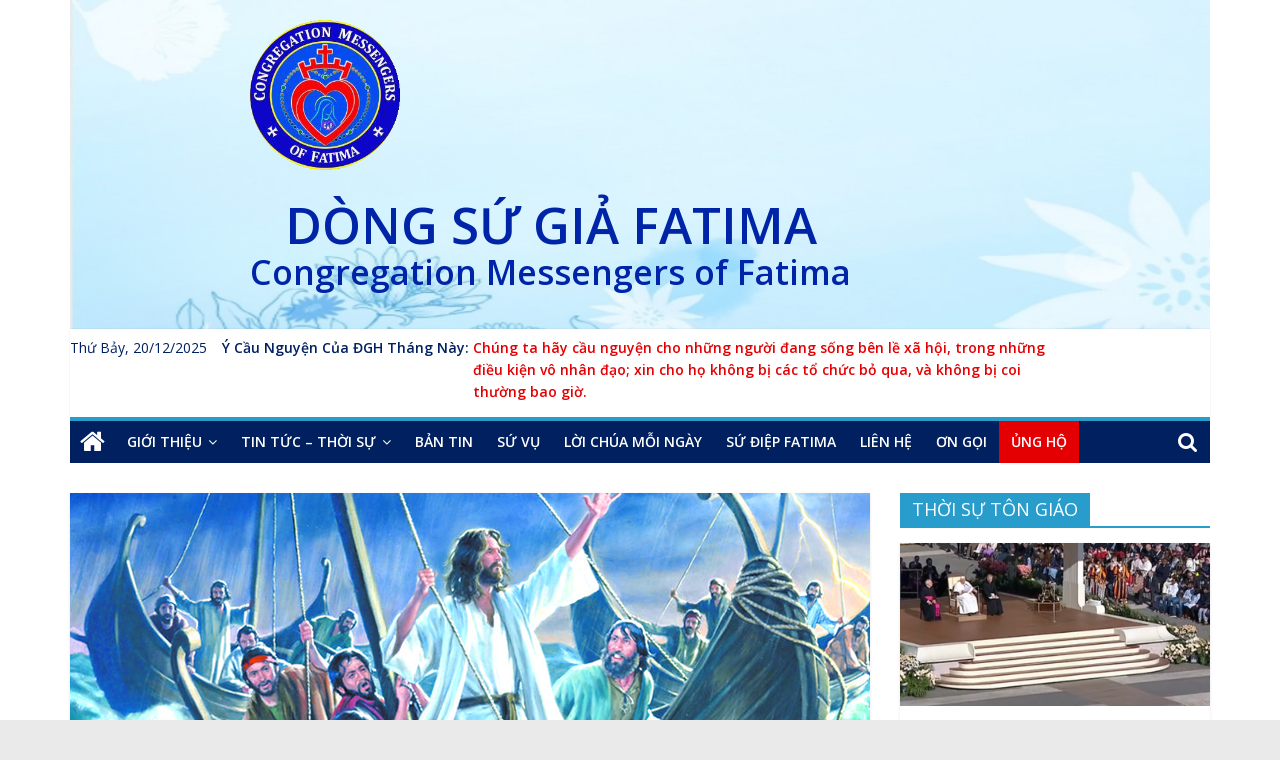

--- FILE ---
content_type: text/html; charset=UTF-8
request_url: https://dongsugiafatima.com/2021/04/17/thu-bay-tuan-ii-mua-phuc-sinh/
body_size: 14174
content:


<!DOCTYPE html>
<html lang="en-US">
<head>
			<meta charset="UTF-8" />
		<meta name="viewport" content="width=device-width, initial-scale=1">
		<link rel="profile" href="http://gmpg.org/xfn/11" />
		<title>Thứ Bảy Tuần II Mùa Phục Sinh &#8211; DÒNG SỨ GIẢ FATIMA</title>
<meta name='robots' content='max-image-preview:large' />
<link rel='dns-prefetch' href='//fonts.googleapis.com' />
<link rel="alternate" type="application/rss+xml" title="DÒNG SỨ GIẢ FATIMA &raquo; Feed" href="https://dongsugiafatima.com/feed/" />
<link rel="alternate" type="application/rss+xml" title="DÒNG SỨ GIẢ FATIMA &raquo; Comments Feed" href="https://dongsugiafatima.com/comments/feed/" />
<script type="text/javascript">
window._wpemojiSettings = {"baseUrl":"https:\/\/s.w.org\/images\/core\/emoji\/14.0.0\/72x72\/","ext":".png","svgUrl":"https:\/\/s.w.org\/images\/core\/emoji\/14.0.0\/svg\/","svgExt":".svg","source":{"concatemoji":"https:\/\/dongsugiafatima.com\/wp-includes\/js\/wp-emoji-release.min.js?ver=6.1.9"}};
/*! This file is auto-generated */
!function(e,a,t){var n,r,o,i=a.createElement("canvas"),p=i.getContext&&i.getContext("2d");function s(e,t){var a=String.fromCharCode,e=(p.clearRect(0,0,i.width,i.height),p.fillText(a.apply(this,e),0,0),i.toDataURL());return p.clearRect(0,0,i.width,i.height),p.fillText(a.apply(this,t),0,0),e===i.toDataURL()}function c(e){var t=a.createElement("script");t.src=e,t.defer=t.type="text/javascript",a.getElementsByTagName("head")[0].appendChild(t)}for(o=Array("flag","emoji"),t.supports={everything:!0,everythingExceptFlag:!0},r=0;r<o.length;r++)t.supports[o[r]]=function(e){if(p&&p.fillText)switch(p.textBaseline="top",p.font="600 32px Arial",e){case"flag":return s([127987,65039,8205,9895,65039],[127987,65039,8203,9895,65039])?!1:!s([55356,56826,55356,56819],[55356,56826,8203,55356,56819])&&!s([55356,57332,56128,56423,56128,56418,56128,56421,56128,56430,56128,56423,56128,56447],[55356,57332,8203,56128,56423,8203,56128,56418,8203,56128,56421,8203,56128,56430,8203,56128,56423,8203,56128,56447]);case"emoji":return!s([129777,127995,8205,129778,127999],[129777,127995,8203,129778,127999])}return!1}(o[r]),t.supports.everything=t.supports.everything&&t.supports[o[r]],"flag"!==o[r]&&(t.supports.everythingExceptFlag=t.supports.everythingExceptFlag&&t.supports[o[r]]);t.supports.everythingExceptFlag=t.supports.everythingExceptFlag&&!t.supports.flag,t.DOMReady=!1,t.readyCallback=function(){t.DOMReady=!0},t.supports.everything||(n=function(){t.readyCallback()},a.addEventListener?(a.addEventListener("DOMContentLoaded",n,!1),e.addEventListener("load",n,!1)):(e.attachEvent("onload",n),a.attachEvent("onreadystatechange",function(){"complete"===a.readyState&&t.readyCallback()})),(e=t.source||{}).concatemoji?c(e.concatemoji):e.wpemoji&&e.twemoji&&(c(e.twemoji),c(e.wpemoji)))}(window,document,window._wpemojiSettings);
</script>
<style type="text/css">
img.wp-smiley,
img.emoji {
	display: inline !important;
	border: none !important;
	box-shadow: none !important;
	height: 1em !important;
	width: 1em !important;
	margin: 0 0.07em !important;
	vertical-align: -0.1em !important;
	background: none !important;
	padding: 0 !important;
}
</style>
	<link rel='stylesheet' id='wp-block-library-css' href='https://dongsugiafatima.com/wp-includes/css/dist/block-library/style.min.css?ver=6.1.9' type='text/css' media='all' />
<style id='wp-block-library-theme-inline-css' type='text/css'>
.wp-block-audio figcaption{color:#555;font-size:13px;text-align:center}.is-dark-theme .wp-block-audio figcaption{color:hsla(0,0%,100%,.65)}.wp-block-audio{margin:0 0 1em}.wp-block-code{border:1px solid #ccc;border-radius:4px;font-family:Menlo,Consolas,monaco,monospace;padding:.8em 1em}.wp-block-embed figcaption{color:#555;font-size:13px;text-align:center}.is-dark-theme .wp-block-embed figcaption{color:hsla(0,0%,100%,.65)}.wp-block-embed{margin:0 0 1em}.blocks-gallery-caption{color:#555;font-size:13px;text-align:center}.is-dark-theme .blocks-gallery-caption{color:hsla(0,0%,100%,.65)}.wp-block-image figcaption{color:#555;font-size:13px;text-align:center}.is-dark-theme .wp-block-image figcaption{color:hsla(0,0%,100%,.65)}.wp-block-image{margin:0 0 1em}.wp-block-pullquote{border-top:4px solid;border-bottom:4px solid;margin-bottom:1.75em;color:currentColor}.wp-block-pullquote__citation,.wp-block-pullquote cite,.wp-block-pullquote footer{color:currentColor;text-transform:uppercase;font-size:.8125em;font-style:normal}.wp-block-quote{border-left:.25em solid;margin:0 0 1.75em;padding-left:1em}.wp-block-quote cite,.wp-block-quote footer{color:currentColor;font-size:.8125em;position:relative;font-style:normal}.wp-block-quote.has-text-align-right{border-left:none;border-right:.25em solid;padding-left:0;padding-right:1em}.wp-block-quote.has-text-align-center{border:none;padding-left:0}.wp-block-quote.is-large,.wp-block-quote.is-style-large,.wp-block-quote.is-style-plain{border:none}.wp-block-search .wp-block-search__label{font-weight:700}.wp-block-search__button{border:1px solid #ccc;padding:.375em .625em}:where(.wp-block-group.has-background){padding:1.25em 2.375em}.wp-block-separator.has-css-opacity{opacity:.4}.wp-block-separator{border:none;border-bottom:2px solid;margin-left:auto;margin-right:auto}.wp-block-separator.has-alpha-channel-opacity{opacity:1}.wp-block-separator:not(.is-style-wide):not(.is-style-dots){width:100px}.wp-block-separator.has-background:not(.is-style-dots){border-bottom:none;height:1px}.wp-block-separator.has-background:not(.is-style-wide):not(.is-style-dots){height:2px}.wp-block-table{margin:"0 0 1em 0"}.wp-block-table thead{border-bottom:3px solid}.wp-block-table tfoot{border-top:3px solid}.wp-block-table td,.wp-block-table th{word-break:normal}.wp-block-table figcaption{color:#555;font-size:13px;text-align:center}.is-dark-theme .wp-block-table figcaption{color:hsla(0,0%,100%,.65)}.wp-block-video figcaption{color:#555;font-size:13px;text-align:center}.is-dark-theme .wp-block-video figcaption{color:hsla(0,0%,100%,.65)}.wp-block-video{margin:0 0 1em}.wp-block-template-part.has-background{padding:1.25em 2.375em;margin-top:0;margin-bottom:0}
</style>
<link rel='stylesheet' id='classic-theme-styles-css' href='https://dongsugiafatima.com/wp-includes/css/classic-themes.min.css?ver=1' type='text/css' media='all' />
<style id='global-styles-inline-css' type='text/css'>
body{--wp--preset--color--black: #000000;--wp--preset--color--cyan-bluish-gray: #abb8c3;--wp--preset--color--white: #ffffff;--wp--preset--color--pale-pink: #f78da7;--wp--preset--color--vivid-red: #cf2e2e;--wp--preset--color--luminous-vivid-orange: #ff6900;--wp--preset--color--luminous-vivid-amber: #fcb900;--wp--preset--color--light-green-cyan: #7bdcb5;--wp--preset--color--vivid-green-cyan: #00d084;--wp--preset--color--pale-cyan-blue: #8ed1fc;--wp--preset--color--vivid-cyan-blue: #0693e3;--wp--preset--color--vivid-purple: #9b51e0;--wp--preset--gradient--vivid-cyan-blue-to-vivid-purple: linear-gradient(135deg,rgba(6,147,227,1) 0%,rgb(155,81,224) 100%);--wp--preset--gradient--light-green-cyan-to-vivid-green-cyan: linear-gradient(135deg,rgb(122,220,180) 0%,rgb(0,208,130) 100%);--wp--preset--gradient--luminous-vivid-amber-to-luminous-vivid-orange: linear-gradient(135deg,rgba(252,185,0,1) 0%,rgba(255,105,0,1) 100%);--wp--preset--gradient--luminous-vivid-orange-to-vivid-red: linear-gradient(135deg,rgba(255,105,0,1) 0%,rgb(207,46,46) 100%);--wp--preset--gradient--very-light-gray-to-cyan-bluish-gray: linear-gradient(135deg,rgb(238,238,238) 0%,rgb(169,184,195) 100%);--wp--preset--gradient--cool-to-warm-spectrum: linear-gradient(135deg,rgb(74,234,220) 0%,rgb(151,120,209) 20%,rgb(207,42,186) 40%,rgb(238,44,130) 60%,rgb(251,105,98) 80%,rgb(254,248,76) 100%);--wp--preset--gradient--blush-light-purple: linear-gradient(135deg,rgb(255,206,236) 0%,rgb(152,150,240) 100%);--wp--preset--gradient--blush-bordeaux: linear-gradient(135deg,rgb(254,205,165) 0%,rgb(254,45,45) 50%,rgb(107,0,62) 100%);--wp--preset--gradient--luminous-dusk: linear-gradient(135deg,rgb(255,203,112) 0%,rgb(199,81,192) 50%,rgb(65,88,208) 100%);--wp--preset--gradient--pale-ocean: linear-gradient(135deg,rgb(255,245,203) 0%,rgb(182,227,212) 50%,rgb(51,167,181) 100%);--wp--preset--gradient--electric-grass: linear-gradient(135deg,rgb(202,248,128) 0%,rgb(113,206,126) 100%);--wp--preset--gradient--midnight: linear-gradient(135deg,rgb(2,3,129) 0%,rgb(40,116,252) 100%);--wp--preset--duotone--dark-grayscale: url('#wp-duotone-dark-grayscale');--wp--preset--duotone--grayscale: url('#wp-duotone-grayscale');--wp--preset--duotone--purple-yellow: url('#wp-duotone-purple-yellow');--wp--preset--duotone--blue-red: url('#wp-duotone-blue-red');--wp--preset--duotone--midnight: url('#wp-duotone-midnight');--wp--preset--duotone--magenta-yellow: url('#wp-duotone-magenta-yellow');--wp--preset--duotone--purple-green: url('#wp-duotone-purple-green');--wp--preset--duotone--blue-orange: url('#wp-duotone-blue-orange');--wp--preset--font-size--small: 13px;--wp--preset--font-size--medium: 20px;--wp--preset--font-size--large: 36px;--wp--preset--font-size--x-large: 42px;--wp--preset--spacing--20: 0.44rem;--wp--preset--spacing--30: 0.67rem;--wp--preset--spacing--40: 1rem;--wp--preset--spacing--50: 1.5rem;--wp--preset--spacing--60: 2.25rem;--wp--preset--spacing--70: 3.38rem;--wp--preset--spacing--80: 5.06rem;}:where(.is-layout-flex){gap: 0.5em;}body .is-layout-flow > .alignleft{float: left;margin-inline-start: 0;margin-inline-end: 2em;}body .is-layout-flow > .alignright{float: right;margin-inline-start: 2em;margin-inline-end: 0;}body .is-layout-flow > .aligncenter{margin-left: auto !important;margin-right: auto !important;}body .is-layout-constrained > .alignleft{float: left;margin-inline-start: 0;margin-inline-end: 2em;}body .is-layout-constrained > .alignright{float: right;margin-inline-start: 2em;margin-inline-end: 0;}body .is-layout-constrained > .aligncenter{margin-left: auto !important;margin-right: auto !important;}body .is-layout-constrained > :where(:not(.alignleft):not(.alignright):not(.alignfull)){max-width: var(--wp--style--global--content-size);margin-left: auto !important;margin-right: auto !important;}body .is-layout-constrained > .alignwide{max-width: var(--wp--style--global--wide-size);}body .is-layout-flex{display: flex;}body .is-layout-flex{flex-wrap: wrap;align-items: center;}body .is-layout-flex > *{margin: 0;}:where(.wp-block-columns.is-layout-flex){gap: 2em;}.has-black-color{color: var(--wp--preset--color--black) !important;}.has-cyan-bluish-gray-color{color: var(--wp--preset--color--cyan-bluish-gray) !important;}.has-white-color{color: var(--wp--preset--color--white) !important;}.has-pale-pink-color{color: var(--wp--preset--color--pale-pink) !important;}.has-vivid-red-color{color: var(--wp--preset--color--vivid-red) !important;}.has-luminous-vivid-orange-color{color: var(--wp--preset--color--luminous-vivid-orange) !important;}.has-luminous-vivid-amber-color{color: var(--wp--preset--color--luminous-vivid-amber) !important;}.has-light-green-cyan-color{color: var(--wp--preset--color--light-green-cyan) !important;}.has-vivid-green-cyan-color{color: var(--wp--preset--color--vivid-green-cyan) !important;}.has-pale-cyan-blue-color{color: var(--wp--preset--color--pale-cyan-blue) !important;}.has-vivid-cyan-blue-color{color: var(--wp--preset--color--vivid-cyan-blue) !important;}.has-vivid-purple-color{color: var(--wp--preset--color--vivid-purple) !important;}.has-black-background-color{background-color: var(--wp--preset--color--black) !important;}.has-cyan-bluish-gray-background-color{background-color: var(--wp--preset--color--cyan-bluish-gray) !important;}.has-white-background-color{background-color: var(--wp--preset--color--white) !important;}.has-pale-pink-background-color{background-color: var(--wp--preset--color--pale-pink) !important;}.has-vivid-red-background-color{background-color: var(--wp--preset--color--vivid-red) !important;}.has-luminous-vivid-orange-background-color{background-color: var(--wp--preset--color--luminous-vivid-orange) !important;}.has-luminous-vivid-amber-background-color{background-color: var(--wp--preset--color--luminous-vivid-amber) !important;}.has-light-green-cyan-background-color{background-color: var(--wp--preset--color--light-green-cyan) !important;}.has-vivid-green-cyan-background-color{background-color: var(--wp--preset--color--vivid-green-cyan) !important;}.has-pale-cyan-blue-background-color{background-color: var(--wp--preset--color--pale-cyan-blue) !important;}.has-vivid-cyan-blue-background-color{background-color: var(--wp--preset--color--vivid-cyan-blue) !important;}.has-vivid-purple-background-color{background-color: var(--wp--preset--color--vivid-purple) !important;}.has-black-border-color{border-color: var(--wp--preset--color--black) !important;}.has-cyan-bluish-gray-border-color{border-color: var(--wp--preset--color--cyan-bluish-gray) !important;}.has-white-border-color{border-color: var(--wp--preset--color--white) !important;}.has-pale-pink-border-color{border-color: var(--wp--preset--color--pale-pink) !important;}.has-vivid-red-border-color{border-color: var(--wp--preset--color--vivid-red) !important;}.has-luminous-vivid-orange-border-color{border-color: var(--wp--preset--color--luminous-vivid-orange) !important;}.has-luminous-vivid-amber-border-color{border-color: var(--wp--preset--color--luminous-vivid-amber) !important;}.has-light-green-cyan-border-color{border-color: var(--wp--preset--color--light-green-cyan) !important;}.has-vivid-green-cyan-border-color{border-color: var(--wp--preset--color--vivid-green-cyan) !important;}.has-pale-cyan-blue-border-color{border-color: var(--wp--preset--color--pale-cyan-blue) !important;}.has-vivid-cyan-blue-border-color{border-color: var(--wp--preset--color--vivid-cyan-blue) !important;}.has-vivid-purple-border-color{border-color: var(--wp--preset--color--vivid-purple) !important;}.has-vivid-cyan-blue-to-vivid-purple-gradient-background{background: var(--wp--preset--gradient--vivid-cyan-blue-to-vivid-purple) !important;}.has-light-green-cyan-to-vivid-green-cyan-gradient-background{background: var(--wp--preset--gradient--light-green-cyan-to-vivid-green-cyan) !important;}.has-luminous-vivid-amber-to-luminous-vivid-orange-gradient-background{background: var(--wp--preset--gradient--luminous-vivid-amber-to-luminous-vivid-orange) !important;}.has-luminous-vivid-orange-to-vivid-red-gradient-background{background: var(--wp--preset--gradient--luminous-vivid-orange-to-vivid-red) !important;}.has-very-light-gray-to-cyan-bluish-gray-gradient-background{background: var(--wp--preset--gradient--very-light-gray-to-cyan-bluish-gray) !important;}.has-cool-to-warm-spectrum-gradient-background{background: var(--wp--preset--gradient--cool-to-warm-spectrum) !important;}.has-blush-light-purple-gradient-background{background: var(--wp--preset--gradient--blush-light-purple) !important;}.has-blush-bordeaux-gradient-background{background: var(--wp--preset--gradient--blush-bordeaux) !important;}.has-luminous-dusk-gradient-background{background: var(--wp--preset--gradient--luminous-dusk) !important;}.has-pale-ocean-gradient-background{background: var(--wp--preset--gradient--pale-ocean) !important;}.has-electric-grass-gradient-background{background: var(--wp--preset--gradient--electric-grass) !important;}.has-midnight-gradient-background{background: var(--wp--preset--gradient--midnight) !important;}.has-small-font-size{font-size: var(--wp--preset--font-size--small) !important;}.has-medium-font-size{font-size: var(--wp--preset--font-size--medium) !important;}.has-large-font-size{font-size: var(--wp--preset--font-size--large) !important;}.has-x-large-font-size{font-size: var(--wp--preset--font-size--x-large) !important;}
.wp-block-navigation a:where(:not(.wp-element-button)){color: inherit;}
:where(.wp-block-columns.is-layout-flex){gap: 2em;}
.wp-block-pullquote{font-size: 1.5em;line-height: 1.6;}
</style>
<link rel='stylesheet' id='colormag_style-css' href='https://dongsugiafatima.com/wp-content/themes/colormag/style.css?ver=2.1.0' type='text/css' media='all' />
<link rel='stylesheet' id='colormag-fontawesome-css' href='https://dongsugiafatima.com/wp-content/themes/colormag/fontawesome/css/font-awesome.min.css?ver=2.1.0' type='text/css' media='all' />
<link rel='stylesheet' id='colormag_googlefonts-css' href='//fonts.googleapis.com/css?family=Open+Sans%3A400%2C600&#038;1&#038;display=swap&#038;ver=2.1.0' type='text/css' media='all' />
<script type='text/javascript' src='https://dongsugiafatima.com/wp-includes/js/jquery/jquery.min.js?ver=3.6.1' id='jquery-core-js'></script>
<script type='text/javascript' src='https://dongsugiafatima.com/wp-includes/js/jquery/jquery-migrate.min.js?ver=3.3.2' id='jquery-migrate-js'></script>
<!--[if lte IE 8]>
<script type='text/javascript' src='https://dongsugiafatima.com/wp-content/themes/colormag/js/html5shiv.min.js?ver=2.1.0' id='html5-js'></script>
<![endif]-->
<link rel="https://api.w.org/" href="https://dongsugiafatima.com/wp-json/" /><link rel="alternate" type="application/json" href="https://dongsugiafatima.com/wp-json/wp/v2/posts/1049" /><link rel="EditURI" type="application/rsd+xml" title="RSD" href="https://dongsugiafatima.com/xmlrpc.php?rsd" />
<link rel="wlwmanifest" type="application/wlwmanifest+xml" href="https://dongsugiafatima.com/wp-includes/wlwmanifest.xml" />
<meta name="generator" content="WordPress 6.1.9" />
<link rel="canonical" href="https://dongsugiafatima.com/2021/04/17/thu-bay-tuan-ii-mua-phuc-sinh/" />
<link rel='shortlink' href='https://dongsugiafatima.com/?p=1049' />
<link rel="alternate" type="application/json+oembed" href="https://dongsugiafatima.com/wp-json/oembed/1.0/embed?url=https%3A%2F%2Fdongsugiafatima.com%2F2021%2F04%2F17%2Fthu-bay-tuan-ii-mua-phuc-sinh%2F" />
<link rel="alternate" type="text/xml+oembed" href="https://dongsugiafatima.com/wp-json/oembed/1.0/embed?url=https%3A%2F%2Fdongsugiafatima.com%2F2021%2F04%2F17%2Fthu-bay-tuan-ii-mua-phuc-sinh%2F&#038;format=xml" />
<!-- Analytics by WP Statistics v13.2.7 - https://wp-statistics.com/ -->
<link rel="icon" href="https://dongsugiafatima.com/wp-content/uploads/2020/10/favicon.ico" sizes="32x32" />
<link rel="icon" href="https://dongsugiafatima.com/wp-content/uploads/2020/10/favicon.ico" sizes="192x192" />
<link rel="apple-touch-icon" href="https://dongsugiafatima.com/wp-content/uploads/2020/10/favicon.ico" />
<meta name="msapplication-TileImage" content="https://dongsugiafatima.com/wp-content/uploads/2020/10/favicon.ico" />
</head>

<body class="post-template-default single single-post postid-1049 single-format-standard custom-background wp-custom-logo wp-embed-responsive right-sidebar wide better-responsive-menu">

<svg xmlns="http://www.w3.org/2000/svg" viewBox="0 0 0 0" width="0" height="0" focusable="false" role="none" style="visibility: hidden; position: absolute; left: -9999px; overflow: hidden;" ><defs><filter id="wp-duotone-dark-grayscale"><feColorMatrix color-interpolation-filters="sRGB" type="matrix" values=" .299 .587 .114 0 0 .299 .587 .114 0 0 .299 .587 .114 0 0 .299 .587 .114 0 0 " /><feComponentTransfer color-interpolation-filters="sRGB" ><feFuncR type="table" tableValues="0 0.49803921568627" /><feFuncG type="table" tableValues="0 0.49803921568627" /><feFuncB type="table" tableValues="0 0.49803921568627" /><feFuncA type="table" tableValues="1 1" /></feComponentTransfer><feComposite in2="SourceGraphic" operator="in" /></filter></defs></svg><svg xmlns="http://www.w3.org/2000/svg" viewBox="0 0 0 0" width="0" height="0" focusable="false" role="none" style="visibility: hidden; position: absolute; left: -9999px; overflow: hidden;" ><defs><filter id="wp-duotone-grayscale"><feColorMatrix color-interpolation-filters="sRGB" type="matrix" values=" .299 .587 .114 0 0 .299 .587 .114 0 0 .299 .587 .114 0 0 .299 .587 .114 0 0 " /><feComponentTransfer color-interpolation-filters="sRGB" ><feFuncR type="table" tableValues="0 1" /><feFuncG type="table" tableValues="0 1" /><feFuncB type="table" tableValues="0 1" /><feFuncA type="table" tableValues="1 1" /></feComponentTransfer><feComposite in2="SourceGraphic" operator="in" /></filter></defs></svg><svg xmlns="http://www.w3.org/2000/svg" viewBox="0 0 0 0" width="0" height="0" focusable="false" role="none" style="visibility: hidden; position: absolute; left: -9999px; overflow: hidden;" ><defs><filter id="wp-duotone-purple-yellow"><feColorMatrix color-interpolation-filters="sRGB" type="matrix" values=" .299 .587 .114 0 0 .299 .587 .114 0 0 .299 .587 .114 0 0 .299 .587 .114 0 0 " /><feComponentTransfer color-interpolation-filters="sRGB" ><feFuncR type="table" tableValues="0.54901960784314 0.98823529411765" /><feFuncG type="table" tableValues="0 1" /><feFuncB type="table" tableValues="0.71764705882353 0.25490196078431" /><feFuncA type="table" tableValues="1 1" /></feComponentTransfer><feComposite in2="SourceGraphic" operator="in" /></filter></defs></svg><svg xmlns="http://www.w3.org/2000/svg" viewBox="0 0 0 0" width="0" height="0" focusable="false" role="none" style="visibility: hidden; position: absolute; left: -9999px; overflow: hidden;" ><defs><filter id="wp-duotone-blue-red"><feColorMatrix color-interpolation-filters="sRGB" type="matrix" values=" .299 .587 .114 0 0 .299 .587 .114 0 0 .299 .587 .114 0 0 .299 .587 .114 0 0 " /><feComponentTransfer color-interpolation-filters="sRGB" ><feFuncR type="table" tableValues="0 1" /><feFuncG type="table" tableValues="0 0.27843137254902" /><feFuncB type="table" tableValues="0.5921568627451 0.27843137254902" /><feFuncA type="table" tableValues="1 1" /></feComponentTransfer><feComposite in2="SourceGraphic" operator="in" /></filter></defs></svg><svg xmlns="http://www.w3.org/2000/svg" viewBox="0 0 0 0" width="0" height="0" focusable="false" role="none" style="visibility: hidden; position: absolute; left: -9999px; overflow: hidden;" ><defs><filter id="wp-duotone-midnight"><feColorMatrix color-interpolation-filters="sRGB" type="matrix" values=" .299 .587 .114 0 0 .299 .587 .114 0 0 .299 .587 .114 0 0 .299 .587 .114 0 0 " /><feComponentTransfer color-interpolation-filters="sRGB" ><feFuncR type="table" tableValues="0 0" /><feFuncG type="table" tableValues="0 0.64705882352941" /><feFuncB type="table" tableValues="0 1" /><feFuncA type="table" tableValues="1 1" /></feComponentTransfer><feComposite in2="SourceGraphic" operator="in" /></filter></defs></svg><svg xmlns="http://www.w3.org/2000/svg" viewBox="0 0 0 0" width="0" height="0" focusable="false" role="none" style="visibility: hidden; position: absolute; left: -9999px; overflow: hidden;" ><defs><filter id="wp-duotone-magenta-yellow"><feColorMatrix color-interpolation-filters="sRGB" type="matrix" values=" .299 .587 .114 0 0 .299 .587 .114 0 0 .299 .587 .114 0 0 .299 .587 .114 0 0 " /><feComponentTransfer color-interpolation-filters="sRGB" ><feFuncR type="table" tableValues="0.78039215686275 1" /><feFuncG type="table" tableValues="0 0.94901960784314" /><feFuncB type="table" tableValues="0.35294117647059 0.47058823529412" /><feFuncA type="table" tableValues="1 1" /></feComponentTransfer><feComposite in2="SourceGraphic" operator="in" /></filter></defs></svg><svg xmlns="http://www.w3.org/2000/svg" viewBox="0 0 0 0" width="0" height="0" focusable="false" role="none" style="visibility: hidden; position: absolute; left: -9999px; overflow: hidden;" ><defs><filter id="wp-duotone-purple-green"><feColorMatrix color-interpolation-filters="sRGB" type="matrix" values=" .299 .587 .114 0 0 .299 .587 .114 0 0 .299 .587 .114 0 0 .299 .587 .114 0 0 " /><feComponentTransfer color-interpolation-filters="sRGB" ><feFuncR type="table" tableValues="0.65098039215686 0.40392156862745" /><feFuncG type="table" tableValues="0 1" /><feFuncB type="table" tableValues="0.44705882352941 0.4" /><feFuncA type="table" tableValues="1 1" /></feComponentTransfer><feComposite in2="SourceGraphic" operator="in" /></filter></defs></svg><svg xmlns="http://www.w3.org/2000/svg" viewBox="0 0 0 0" width="0" height="0" focusable="false" role="none" style="visibility: hidden; position: absolute; left: -9999px; overflow: hidden;" ><defs><filter id="wp-duotone-blue-orange"><feColorMatrix color-interpolation-filters="sRGB" type="matrix" values=" .299 .587 .114 0 0 .299 .587 .114 0 0 .299 .587 .114 0 0 .299 .587 .114 0 0 " /><feComponentTransfer color-interpolation-filters="sRGB" ><feFuncR type="table" tableValues="0.098039215686275 1" /><feFuncG type="table" tableValues="0 0.66274509803922" /><feFuncB type="table" tableValues="0.84705882352941 0.41960784313725" /><feFuncA type="table" tableValues="1 1" /></feComponentTransfer><feComposite in2="SourceGraphic" operator="in" /></filter></defs></svg>		<div id="page" class="hfeed site">
				<a class="skip-link screen-reader-text" href="#main">Skip to content</a>
				<header id="masthead" class="site-header clearfix ">
				<div id="header-text-nav-container" class="clearfix">
		
		<div class="inner-wrap">
			<div id="header-text-nav-wrap" class="clearfix">

				<div id="header-left-section">
											<div id="header-logo-image">
							<a href="https://dongsugiafatima.com/" class="custom-logo-link" rel="home"><img width="248" height="248" src="https://dongsugiafatima.com/wp-content/uploads/2020/04/main-logo2.png" class="custom-logo" alt="DÒNG SỨ GIẢ FATIMA" decoding="async" srcset="https://dongsugiafatima.com/wp-content/uploads/2020/04/main-logo2.png 248w, https://dongsugiafatima.com/wp-content/uploads/2020/04/main-logo2-150x150.png 150w" sizes="(max-width: 248px) 100vw, 248px" /></a>						</div><!-- #header-logo-image -->
						
					<div id="header-text" class="">
													<h3 id="site-title">
								<a href="https://dongsugiafatima.com/" title="DÒNG SỨ GIẢ FATIMA" rel="home">DÒNG SỨ GIẢ FATIMA</a>
							</h3>
						
													<p id="site-description">
								Congregation Messengers of Fatima							</p><!-- #site-description -->
											</div><!-- #header-text -->
				</div><!-- #header-left-section -->

				<div id="header-right-section">
									</div><!-- #header-right-section -->

			</div><!-- #header-text-nav-wrap -->
		</div><!-- .inner-wrap -->

		
			<div class="news-bar">
				<div class="inner-wrap clearfix">
					
		<div class="date-in-header">
			Thứ Bảy, 20/12/2025		</div>

		
		<div class="breaking-news">
			<strong class="breaking-news-latest">Ý Cầu Nguyện Của ĐGH Tháng Này:</strong>

			<ul class="newsticker">
									<li>						
							Chúng ta hãy cầu nguyện cho những người đang sống bên lề xã hội, trong những điều kiện vô nhân đạo; xin cho họ không bị các tổ chức bỏ qua, và không bị coi thường bao giờ.						
					</li>
							</ul>
		</div>

						</div>
			</div>

			
		<nav id="site-navigation" class="main-navigation clearfix" role="navigation">
			<div class="inner-wrap clearfix">
				
					<div class="home-icon">
						<a href="https://dongsugiafatima.com/"
						   title="DÒNG SỨ GIẢ FATIMA"
						>
							<i class="fa fa-home"></i>
						</a>
					</div>
				
									<div class="search-random-icons-container">
													<div class="top-search-wrap">
								<i class="fa fa-search search-top"></i>
								<div class="search-form-top">
									
<form action="https://dongsugiafatima.com/" class="search-form searchform clearfix" method="get" role="search">

	<div class="search-wrap">
		<input type="search"
		       class="s field"
		       name="s"
		       value=""
		       placeholder="Search"
		/>

		<button class="search-icon" type="submit"></button>
	</div>

</form><!-- .searchform -->
								</div>
							</div>
											</div>
				
				<p class="menu-toggle"></p>
				<div class="menu-primary-container"><ul id="menu-primary" class="menu"><li id="menu-item-66" class="menu-item menu-item-type-custom menu-item-object-custom menu-item-has-children menu-item-66"><a href="/gioi-thieu/">GIỚI THIỆU</a>
<ul class="sub-menu">
	<li id="menu-item-1173" class="menu-item menu-item-type-post_type menu-item-object-page menu-item-1173"><a href="https://dongsugiafatima.com/gioi-thieu/">CHA SÁNG LẬP</a></li>
	<li id="menu-item-2131" class="menu-item menu-item-type-post_type menu-item-object-page menu-item-2131"><a href="https://dongsugiafatima.com/anh-em-dong-su-gia-fatima/">ANH EM DÒNG SỨ GIẢ FATIMA</a></li>
	<li id="menu-item-2135" class="menu-item menu-item-type-post_type menu-item-object-page menu-item-2135"><a href="https://dongsugiafatima.com/gia-dinh-su-gia-fatima/">GIA ĐÌNH SỨ GIẢ FATIMA</a></li>
</ul>
</li>
<li id="menu-item-2740" class="menu-item menu-item-type-custom menu-item-object-custom menu-item-has-children menu-item-2740"><a href="/tin-giao-hoi-hoan-vu/">TIN TỨC &#8211; THỜI SỰ</a>
<ul class="sub-menu">
	<li id="menu-item-2800" class="menu-item menu-item-type-post_type menu-item-object-post menu-item-2800"><a href="https://dongsugiafatima.com/2021/11/24/tin-giao-hoi-hoan-vu/">TIN GH HOÀN VŨ</a></li>
	<li id="menu-item-2803" class="menu-item menu-item-type-post_type menu-item-object-post menu-item-2803"><a href="https://dongsugiafatima.com/2021/11/24/tin-the-gioi/">TIN THẾ GIỚI</a></li>
</ul>
</li>
<li id="menu-item-67" class="menu-item menu-item-type-custom menu-item-object-custom menu-item-67"><a href="/category/ban-tin-hang-thang/">BẢN TIN</a></li>
<li id="menu-item-68" class="menu-item menu-item-type-custom menu-item-object-custom menu-item-68"><a href="/su-vu/">SỨ VỤ</a></li>
<li id="menu-item-122" class="menu-item menu-item-type-taxonomy menu-item-object-category menu-item-122"><a href="https://dongsugiafatima.com/category/loi-chua-moi-ngay/">LỜI CHÚA MỖI NGÀY</a></li>
<li id="menu-item-121" class="menu-item menu-item-type-taxonomy menu-item-object-category menu-item-121"><a href="https://dongsugiafatima.com/category/su-diep-fatima/">SỨ ĐIỆP FATIMA</a></li>
<li id="menu-item-87" class="menu-item menu-item-type-custom menu-item-object-custom menu-item-87"><a href="/lien-lac/">LIÊN HỆ</a></li>
<li id="menu-item-859" class="menu-item menu-item-type-post_type menu-item-object-post menu-item-859"><a href="https://dongsugiafatima.com/2021/03/01/on-goi/">ƠN GỌI</a></li>
<li id="menu-item-89" class="menu-item menu-item-type-custom menu-item-object-custom menu-item-89"><a href="/ung-ho/">ỦNG HỘ</a></li>
</ul></div>
			</div>
		</nav>

				</div><!-- #header-text-nav-container -->
				</header><!-- #masthead -->
				<div id="main" class="clearfix">
				<div class="inner-wrap clearfix">
		
	<div id="primary">
		<div id="content" class="clearfix">

			
<article id="post-1049" class="post-1049 post type-post status-publish format-standard has-post-thumbnail hentry category-uncategorized">
	
				<div class="featured-image">
				<img width="800" height="445" src="https://dongsugiafatima.com/wp-content/uploads/2021/01/1-30-2021.png" class="attachment-colormag-featured-image size-colormag-featured-image wp-post-image" alt="" decoding="async" srcset="https://dongsugiafatima.com/wp-content/uploads/2021/01/1-30-2021.png 800w, https://dongsugiafatima.com/wp-content/uploads/2021/01/1-30-2021-300x167.png 300w, https://dongsugiafatima.com/wp-content/uploads/2021/01/1-30-2021-768x427.png 768w" sizes="(max-width: 800px) 100vw, 800px" />			</div>
			
	<div class="article-content clearfix">

		<div class="above-entry-meta"><span class="cat-links"><a href="https://dongsugiafatima.com/category/uncategorized/"  rel="category tag">Uncategorized</a>&nbsp;</span></div>
		<header class="entry-header">
			<h1 class="entry-title">
				Thứ Bảy Tuần II Mùa Phục Sinh			</h1>
		</header>

		<div class="below-entry-meta">
			<span class="posted-on"><a href="https://dongsugiafatima.com/2021/04/17/thu-bay-tuan-ii-mua-phuc-sinh/" title="1:00 am" rel="bookmark"><i class="fa fa-calendar-o"></i> <time class="entry-date published" datetime="2021-04-17T01:00:00-06:00">April 17, 2021</time><time class="updated" datetime="2021-04-26T05:07:00-06:00">April 26, 2021</time></a></span>
			<span class="byline">
				<span class="author vcard">
					<i class="fa fa-user"></i>
					<a class="url fn n"
					   href="https://dongsugiafatima.com/author/damluong/"
					   title="Dam Luong"
					>
						Dam Luong					</a>
				</span>
			</span>

			</div>
		<div class="entry-content clearfix">
			<p><b>BÀI ĐỌC I:</b> Cv 6, 1-7<br />
&#8220;Họ chọn bảy người đầy Thánh Thần&#8221;.</p>
<p><b>Trích sách Tông đồ Công vụ.</b><br />
Trong những ngày ấy, số môn đồ gia tăng, nên xảy ra việc các người Hy-lạp kêu trách các người Do-thái, vì trong việc phục vụ hằng ngày, người ta khinh miệt các bà goá trong nhóm họ. Nên Mười Hai Vị triệu tập toàn thể môn đồ đến và bảo: &#8220;Chúng tôi bỏ việc rao giảng lời Chúa mà lo đi giúp bàn, thì không phải lẽ. Vậy thưa anh em, anh em hãy chọn lấy bảy người trong anh em có tiếng tốt, đầy Thánh Thần và khôn ngoan, để chúng tôi đặt họ làm việc đó. Còn chúng tôi, thì sẽ chuyên lo cầu nguyện và phục vụ lời Chúa&#8221;. Cả đoàn thể đều tán thành lời các ngài và chọn Têphanô, một người đầy đức tin và Thánh Thần, và chọn Philipphê, Prôcô, Nicanô, Timon, Parmêna và Nicôla quê ở Antiôkia. Họ đưa mấy vị đó đến trước mặt các Tông đồ. Các ngài cầu nguyện và đặt tay trên các vị đó.</p>
<p>Lời Chúa lan tràn, và số môn đồ ở Giêrusalem gia tăng rất nhiều. Cũng có đám đông tư tế vâng phục đức tin.</p>
<p><b>Đó là lời Chúa.</b></p>
<p><b>ĐÁP CA:</b> Tv 32, 1-2. 4-5. 18-19<br />
Đáp: Lạy Chúa, xin tỏ lòng từ bi Chúa cho chúng con, như chúng con đã trông cậy Chúa (c. 22).</p>
<p>Hoặc đọc: Alleluia.</p>
<p><b>Xướng:</b><br />
<b>1)</b> Người hiền đức, hãy hân hoan trong Chúa, ca ngợi là việc của những kẻ lòng ngay. Hãy ngợi khen Chúa với cây đàn cầm, với đàn mười dây, hãy xướng ca mừng Chúa. &#8211; Đáp.</p>
<p><b>2)</b> Vì lời Chúa là lời chân chính, bao việc Chúa làm đều đáng cậy tin. Chúa yêu chuộng điều công minh chính trực, địa cầu đầy ân sủng Chúa. &#8211; Đáp.</p>
<p><b>3)</b> Kìa Chúa để mắt coi những kẻ kính sợ Người, nhìn xem những ai cậy trông ân sủng của Người, để cứu gỡ họ khỏi tay thần chết, và nuôi dưỡng họ trong cảnh cơ hàn. &#8211; Đáp.</p>
<p><b>ALLELUIA:</b> Ga 19, 28<br />
Alleluia, alleluia! &#8211; Thầy bởi Cha mà ra, và đã đến trong thế gian; bây giờ Thầy lại bỏ thế gian mà về cùng Cha. &#8211; Alleluia.</p>
<p><b>PHÚC ÂM:</b> Ga 6, 16-21<br />
&#8220;Họ thấy Chúa Giêsu đi trên mặt biển&#8221;.</p>
<p><b>Tin Mừng Chúa Giêsu Kitô theo Thánh Gioan.</b><br />
Chiều đến, các môn đệ Chúa Giêsu xuống bờ biển. Rồi lên thuyền, sang bên kia, trẩy về hướng Capharnaum. Trời đã tối, mà Chúa Giêsu vẫn chưa đến với họ. Bỗng cuồng phong thổi lên, biển động mạnh. Khi chèo đi được chừng hai mươi lăm hay ba mươi dặm, thì họ thấy Chúa Giêsu đi trên mặt biển, tiến lại gần thuyền, họ hoảng sợ. Nhưng Người nói với họ: &#8220;Chính Thầy đây, đừng sợ&#8221;. Họ định rước Người lên thuyền, nhưng ngay lúc ấy, thuyền đã đến nơi họ định tới.</p>
<p><b>Đó là lời Chúa.</b></p>
		</div>

	</div>

	</article>

		</div><!-- #content -->

		
		<ul class="default-wp-page clearfix">
			<li class="previous"><a href="https://dongsugiafatima.com/2021/04/17/thanh-gia-chua-kito/" rel="prev"><span class="meta-nav">&larr;</span> Thánh Giá Chúa Kitô</a></li>
			<li class="next"><a href="https://dongsugiafatima.com/2021/04/17/tin-tuc-nha-dong/" rel="next">TIN TỨC NHÀ DÒNG <span class="meta-nav">&rarr;</span></a></li>
		</ul>

		
	<div class="related-posts-wrapper">

		<!--h4 class="related-posts-main-title">
			<i class="fa fa-thumbs-up"></i><span>You May Also Like</span>
		</h4//-->

		<div class="related-posts clearfix">

							<div class="single-related-posts">

											<div class="related-posts-thumbnail">
							<a href="https://dongsugiafatima.com/2021/01/02/thu-bay-tuan-i-mua-giang-sinh/" title="Thứ Bảy Tuần I Mùa Giáng Sinh">
								<img width="390" height="205" src="https://dongsugiafatima.com/wp-content/uploads/2020/12/advent-second-sunday-1-390x205.png" class="attachment-colormag-featured-post-medium size-colormag-featured-post-medium wp-post-image" alt="" decoding="async" loading="lazy" />							</a>
						</div>
					
					<div class="article-content">
						<h3 class="entry-title">
							<a href="https://dongsugiafatima.com/2021/01/02/thu-bay-tuan-i-mua-giang-sinh/" rel="bookmark" title="Thứ Bảy Tuần I Mùa Giáng Sinh">
								Thứ Bảy Tuần I Mùa Giáng Sinh							</a>
						</h3><!--/.post-title-->

						<div class="below-entry-meta">
			<span class="posted-on"><a href="https://dongsugiafatima.com/2021/01/02/thu-bay-tuan-i-mua-giang-sinh/" title="1:00 am" rel="bookmark"><i class="fa fa-calendar-o"></i> <time class="entry-date published" datetime="2021-01-02T01:00:00-07:00">January 2, 2021</time><time class="updated" datetime="2021-01-10T18:02:46-07:00">January 10, 2021</time></a></span>
			<span class="byline">
				<span class="author vcard">
					<i class="fa fa-user"></i>
					<a class="url fn n"
					   href="https://dongsugiafatima.com/author/damluong/"
					   title="Dam Luong"
					>
						Dam Luong					</a>
				</span>
			</span>

			</div>					</div>

				</div><!--/.related-->
							<div class="single-related-posts">

											<div class="related-posts-thumbnail">
							<a href="https://dongsugiafatima.com/2020/12/07/thu-hai-tuan-ii-mua-vong/" title="Thứ Hai Tuần II Mùa Vọng">
								<img width="390" height="205" src="https://dongsugiafatima.com/wp-content/uploads/2020/12/advent-II-thuHai-390x205.png" class="attachment-colormag-featured-post-medium size-colormag-featured-post-medium wp-post-image" alt="" decoding="async" loading="lazy" />							</a>
						</div>
					
					<div class="article-content">
						<h3 class="entry-title">
							<a href="https://dongsugiafatima.com/2020/12/07/thu-hai-tuan-ii-mua-vong/" rel="bookmark" title="Thứ Hai Tuần II Mùa Vọng">
								Thứ Hai Tuần II Mùa Vọng							</a>
						</h3><!--/.post-title-->

						<div class="below-entry-meta">
			<span class="posted-on"><a href="https://dongsugiafatima.com/2020/12/07/thu-hai-tuan-ii-mua-vong/" title="1:00 am" rel="bookmark"><i class="fa fa-calendar-o"></i> <time class="entry-date published" datetime="2020-12-07T01:00:00-07:00">December 7, 2020</time><time class="updated" datetime="2020-12-14T20:17:20-07:00">December 14, 2020</time></a></span>
			<span class="byline">
				<span class="author vcard">
					<i class="fa fa-user"></i>
					<a class="url fn n"
					   href="https://dongsugiafatima.com/author/damluong/"
					   title="Dam Luong"
					>
						Dam Luong					</a>
				</span>
			</span>

			</div>					</div>

				</div><!--/.related-->
							<div class="single-related-posts">

											<div class="related-posts-thumbnail">
							<a href="https://dongsugiafatima.com/2021/03/05/thu-sau-tuan-ii-mua-chay/" title="Thứ Sáu Tuần II Mùa Chay">
								<img width="390" height="205" src="https://dongsugiafatima.com/wp-content/uploads/2021/03/3-5-2021-390x205.png" class="attachment-colormag-featured-post-medium size-colormag-featured-post-medium wp-post-image" alt="" decoding="async" loading="lazy" />							</a>
						</div>
					
					<div class="article-content">
						<h3 class="entry-title">
							<a href="https://dongsugiafatima.com/2021/03/05/thu-sau-tuan-ii-mua-chay/" rel="bookmark" title="Thứ Sáu Tuần II Mùa Chay">
								Thứ Sáu Tuần II Mùa Chay							</a>
						</h3><!--/.post-title-->

						<div class="below-entry-meta">
			<span class="posted-on"><a href="https://dongsugiafatima.com/2021/03/05/thu-sau-tuan-ii-mua-chay/" title="1:00 am" rel="bookmark"><i class="fa fa-calendar-o"></i> <time class="entry-date published" datetime="2021-03-05T01:00:00-07:00">March 5, 2021</time><time class="updated" datetime="2021-03-14T18:27:43-06:00">March 14, 2021</time></a></span>
			<span class="byline">
				<span class="author vcard">
					<i class="fa fa-user"></i>
					<a class="url fn n"
					   href="https://dongsugiafatima.com/author/damluong/"
					   title="Dam Luong"
					>
						Dam Luong					</a>
				</span>
			</span>

			</div>					</div>

				</div><!--/.related-->
			
		</div><!--/.post-related-->

	</div>

	
	</div><!-- #primary -->


<div id="secondary">
	
	<aside id="colormag_featured_posts_vertical_widget-2" class="widget widget_featured_posts widget_featured_posts_vertical widget_featured_meta clearfix">
		<h3 class="widget-title" ><span >THỜI SỰ TÔN GIÁO</span></h3><div class="first-post">
			<div class="single-article clearfix">
				<figure><a href="https://dongsugiafatima.com/2023/04/12/tiep-kien-chung-12-4-long-nhiet-thanh-tong-do-cua-cac-tin-huu/" title="Tiếp kiến chung 12/04/2023"><img width="390" height="205" src="https://dongsugiafatima.com/wp-content/uploads/2023/04/vat-Apr-12-2023-390x205.png" class="attachment-colormag-featured-post-medium size-colormag-featured-post-medium wp-post-image" alt="Tiếp kiến chung 12/04/2023" decoding="async" loading="lazy" title="Tiếp kiến chung 12/04/2023" /></a></figure>
				<div class="article-content">
					<div class="above-entry-meta"><span class="cat-links"><a href="https://dongsugiafatima.com/category/thoi-su-ton-giao/"  rel="category tag">THỜI SỰ TÔN GIÁO</a>&nbsp;</span></div>		<h3 class="entry-title">
			<a href="https://dongsugiafatima.com/2023/04/12/tiep-kien-chung-12-4-long-nhiet-thanh-tong-do-cua-cac-tin-huu/" title="Tiếp kiến chung 12/04/2023">
				Tiếp kiến chung 12/04/2023			</a>
		</h3>
		<div class="below-entry-meta"><span class="posted-on"><a href="https://dongsugiafatima.com/2023/04/12/tiep-kien-chung-12-4-long-nhiet-thanh-tong-do-cua-cac-tin-huu/" title="4:00 pm" rel="bookmark"><i class="fa fa-calendar-o"></i> <time class="entry-date published" datetime="2023-04-12T16:00:55-06:00">April 12, 2023</time><time class="updated" datetime="2023-06-29T12:37:56-06:00">June 29, 2023</time></a></span>
		<span class="byline">
			<span class="author vcard">
				<i class="fa fa-user"></i>
				<a class="url fn n"
				   href="https://dongsugiafatima.com/author/damluong/"
				   title="Dam Luong"
				>
					Dam Luong				</a>
			</span>
		</span>

		
		</div>
											<div class="entry-content">
							<p>Sáng thứ Tư 12/4, Đức Thánh Cha Phanxicô đã có buổi tiếp kiến chung dành cho các tín hữu với bài giáo lý tiếp theo về việc lòng nhiệt thành loan báo Tin Mừng.</p>
						</div>
									</div>

			</div>
			</div><div class="following-post">
			<div class="single-article clearfix">
				<figure><a href="https://dongsugiafatima.com/2023/03/11/tiep-kien-chung-29-03-tro-thanh-kito-huu-khong-nho-trang-diem-nhung-nho-chua-giesu-bien-doi-tam-hon/" title="Tiếp kiến chung 29/03/2023"><img width="130" height="90" src="https://dongsugiafatima.com/wp-content/uploads/2023/03/vat-Mar-29-2023-130x90.png" class="attachment-colormag-featured-post-small size-colormag-featured-post-small wp-post-image" alt="Tiếp kiến chung 29/03/2023" decoding="async" loading="lazy" title="Tiếp kiến chung 29/03/2023" srcset="https://dongsugiafatima.com/wp-content/uploads/2023/03/vat-Mar-29-2023-130x90.png 130w, https://dongsugiafatima.com/wp-content/uploads/2023/03/vat-Mar-29-2023-392x272.png 392w" sizes="(max-width: 130px) 100vw, 130px" /></a></figure>
				<div class="article-content">
					<div class="above-entry-meta"><span class="cat-links"><a href="https://dongsugiafatima.com/category/thoi-su-ton-giao/"  rel="category tag">THỜI SỰ TÔN GIÁO</a>&nbsp;</span></div>		<h3 class="entry-title">
			<a href="https://dongsugiafatima.com/2023/03/11/tiep-kien-chung-29-03-tro-thanh-kito-huu-khong-nho-trang-diem-nhung-nho-chua-giesu-bien-doi-tam-hon/" title="Tiếp kiến chung 29/03/2023">
				Tiếp kiến chung 29/03/2023			</a>
		</h3>
		<div class="below-entry-meta"><span class="posted-on"><a href="https://dongsugiafatima.com/2023/03/11/tiep-kien-chung-29-03-tro-thanh-kito-huu-khong-nho-trang-diem-nhung-nho-chua-giesu-bien-doi-tam-hon/" title="1:26 pm" rel="bookmark"><i class="fa fa-calendar-o"></i> <time class="entry-date published" datetime="2023-03-11T13:26:45-07:00">March 11, 2023</time><time class="updated" datetime="2023-04-12T16:01:40-06:00">April 12, 2023</time></a></span>
		<span class="byline">
			<span class="author vcard">
				<i class="fa fa-user"></i>
				<a class="url fn n"
				   href="https://dongsugiafatima.com/author/damluong/"
				   title="Dam Luong"
				>
					Dam Luong				</a>
			</span>
		</span>

		
		</div>
									</div>

			</div>
			
			<div class="single-article clearfix">
				<figure><a href="https://dongsugiafatima.com/2023/02/02/dtc-chu-su-thanh-le-cho-hon-1-trieu-tin-huu-tai-san-bay-ndolo-kinshasa/" title="ĐTC chủ sự Thánh Lễ cho hơn 1 triệu tín hữu tại sân bay Ndolo, Kinshasa"><img width="130" height="90" src="https://dongsugiafatima.com/wp-content/uploads/2023/02/vat-Feb-2-2023-130x90.png" class="attachment-colormag-featured-post-small size-colormag-featured-post-small wp-post-image" alt="ĐTC chủ sự Thánh Lễ cho hơn 1 triệu tín hữu tại sân bay Ndolo, Kinshasa" decoding="async" loading="lazy" title="ĐTC chủ sự Thánh Lễ cho hơn 1 triệu tín hữu tại sân bay Ndolo, Kinshasa" srcset="https://dongsugiafatima.com/wp-content/uploads/2023/02/vat-Feb-2-2023-130x90.png 130w, https://dongsugiafatima.com/wp-content/uploads/2023/02/vat-Feb-2-2023-392x272.png 392w" sizes="(max-width: 130px) 100vw, 130px" /></a></figure>
				<div class="article-content">
					<div class="above-entry-meta"><span class="cat-links"><a href="https://dongsugiafatima.com/category/thoi-su-ton-giao/"  rel="category tag">THỜI SỰ TÔN GIÁO</a>&nbsp;</span></div>		<h3 class="entry-title">
			<a href="https://dongsugiafatima.com/2023/02/02/dtc-chu-su-thanh-le-cho-hon-1-trieu-tin-huu-tai-san-bay-ndolo-kinshasa/" title="ĐTC chủ sự Thánh Lễ cho hơn 1 triệu tín hữu tại sân bay Ndolo, Kinshasa">
				ĐTC chủ sự Thánh Lễ cho hơn 1 triệu tín hữu tại sân bay Ndolo, Kinshasa			</a>
		</h3>
		<div class="below-entry-meta"><span class="posted-on"><a href="https://dongsugiafatima.com/2023/02/02/dtc-chu-su-thanh-le-cho-hon-1-trieu-tin-huu-tai-san-bay-ndolo-kinshasa/" title="6:34 am" rel="bookmark"><i class="fa fa-calendar-o"></i> <time class="entry-date published" datetime="2023-02-02T06:34:57-07:00">February 2, 2023</time><time class="updated" datetime="2023-02-04T14:11:28-07:00">February 4, 2023</time></a></span>
		<span class="byline">
			<span class="author vcard">
				<i class="fa fa-user"></i>
				<a class="url fn n"
				   href="https://dongsugiafatima.com/author/damluong/"
				   title="Dam Luong"
				>
					Dam Luong				</a>
			</span>
		</span>

		
		</div>
									</div>

			</div>
			
			<div class="single-article clearfix">
				<figure><a href="https://dongsugiafatima.com/2023/01/25/kinh-truyen-tin-voi-dtc-22-1/" title="Kinh Truyền Tin Với ĐTC (22/1)"><img width="130" height="90" src="https://dongsugiafatima.com/wp-content/uploads/2023/01/vat-Jan-25-2023-130x90.png" class="attachment-colormag-featured-post-small size-colormag-featured-post-small wp-post-image" alt="Kinh Truyền Tin Với ĐTC (22/1)" decoding="async" loading="lazy" title="Kinh Truyền Tin Với ĐTC (22/1)" srcset="https://dongsugiafatima.com/wp-content/uploads/2023/01/vat-Jan-25-2023-130x90.png 130w, https://dongsugiafatima.com/wp-content/uploads/2023/01/vat-Jan-25-2023-392x272.png 392w" sizes="(max-width: 130px) 100vw, 130px" /></a></figure>
				<div class="article-content">
					<div class="above-entry-meta"><span class="cat-links"><a href="https://dongsugiafatima.com/category/thoi-su-ton-giao/"  rel="category tag">THỜI SỰ TÔN GIÁO</a>&nbsp;</span></div>		<h3 class="entry-title">
			<a href="https://dongsugiafatima.com/2023/01/25/kinh-truyen-tin-voi-dtc-22-1/" title="Kinh Truyền Tin Với ĐTC (22/1)">
				Kinh Truyền Tin Với ĐTC (22/1)			</a>
		</h3>
		<div class="below-entry-meta"><span class="posted-on"><a href="https://dongsugiafatima.com/2023/01/25/kinh-truyen-tin-voi-dtc-22-1/" title="2:59 pm" rel="bookmark"><i class="fa fa-calendar-o"></i> <time class="entry-date published" datetime="2023-01-25T14:59:32-07:00">January 25, 2023</time><time class="updated" datetime="2023-02-02T06:35:17-07:00">February 2, 2023</time></a></span>
		<span class="byline">
			<span class="author vcard">
				<i class="fa fa-user"></i>
				<a class="url fn n"
				   href="https://dongsugiafatima.com/author/damluong/"
				   title="Dam Luong"
				>
					Dam Luong				</a>
			</span>
		</span>

		
		</div>
									</div>

			</div>
			</div></aside><aside id="text-4" class="widget widget_text clearfix"><h3 class="widget-title"><span>CÁC NHÓM CỘNG TÁC VIÊN</span></h3>			<div class="textwidget"><ul>
										<li>Gia Đình Sứ Giả Fatima</li>
										<li>Đồng Hành Cùng Những Người Nghèo</li>
										
										
									</ul></div>
		</aside><aside id="custom_html-3" class="widget_text widget widget_custom_html clearfix"><h3 class="widget-title"><span>GIA ĐÌNH FATIMA CẦU NGUYỆN</span></h3><div class="textwidget custom-html-widget"><b>Giờ kinh chung Gia Đình Sứ Giả Fatima</b> được đọc chung hằng ngày, mọi ngừoi đều có thể tham gia lúc<br>6:00 giờ chiều giờ California,<br>8:00 giờ tối Houston TX,<br>9:00 giờ tối New York.<br>ZOOM ID# <b>769 8113 7117</b>,<br>Passcode: <b>7117</b>,<br>hoặc có thể gọi một trong hai số điện thoại sau: (New York) <b>1 929 205 6099</b>,<br>(Houston) <b>1 346 248 7799</b></div></aside>
	</div>
		</div><!-- .inner-wrap -->
				</div><!-- #main -->
				<footer id="colophon" class="clearfix ">
		
<div class="footer-widgets-wrapper">
	<div class="inner-wrap">
		<div class="footer-widgets-area clearfix">
			<div class="tg-footer-main-widget">
				<div class="tg-first-footer-widget">
					<aside id="text-5" class="widget widget_text clearfix"><h3 class="widget-title"><span>GIỚI THIỆU</span></h3>			<div class="textwidget">Đáp ứng lời mời gọi của Đức Thánh Cha Phanxicô, “Giáo hội là một Giáo hội nghèo cho người nghèo”, ngoài việc truyền bá Sứ Điệp Fatima, Dòng Sứ Giả Fatima quan tâm phục vụ những anh chị em nghèo đói cả thể xác lẫn tinh thần, ngay tại những thành phố chung quanh Nhà Dòng. <a href="/su-vu/">Đọc thêm...</a></div>
		</aside>				</div>
			</div>

			<div class="tg-footer-other-widgets">
				<div class="tg-second-footer-widget">
					<aside id="text-6" class="widget widget_text clearfix"><h3 class="widget-title"><span>BẢN TIN</span></h3>			<div class="textwidget"><ul>
<li><a href="/wp-content/pdf/T11-2021.pdf" target="_blank" rel="noopener">BẢN TIN THÁNG 11 NĂM 2021</a></li>
<li><a href="/wp-content/pdf/Newsletter-Aug-2021-special-time.pdf" target="_blank" rel="noopener">BẢN TIN THÁNG 8 NĂM 2021</a></li>
										<li><a href="/wp-content/pdf/T7.pdf">BẢN TIN THÁNG 7 NĂM 2021</a></li>

<li><a href="/wp-content/pdf/T5.pdf">BẢN TIN THÁNG 5 NĂM 2021</a></li>
										
<li><a href="/category/ban-tin-hang-thang/">Bản Tin Hàng Tháng</a></li>																			
										
																		</ul></div>
		</aside>				</div>
				<div class="tg-third-footer-widget">
					<aside id="text-7" class="widget widget_text clearfix"><h3 class="widget-title"><span>LIÊN HỆ</span></h3>			<div class="textwidget">Dòng Sứ Giả Fatima<br>
150 Highway WW<br>
P.O. BOX 455<br>
St. Clair, MO 63077<br><br>

Office Phone: 636-744-5716<br>
</div>
		</aside>				</div>
				<div class="tg-fourth-footer-widget">
					<aside id="text-8" class="widget widget_text clearfix"><h3 class="widget-title"><span>ỦNG HỘ</span></h3>			<div class="textwidget"><p>Ngoài lời cầu nguyện của Quý Ông Bà và Anh Chị Em cho những công việc của Hội Dòng, Chúa sẽ tiếp tục dùng những con cá và những tấm bánh Quý Vị gửi về giúp đỡ Hội Dòng Sứ Giả Fatima,&#8230; <a href="/ung-ho/">đọc thêm</a></p>
</div>
		</aside>				</div>
			</div>
		</div>
	</div>
</div>
		<div class="footer-socket-wrapper clearfix">
			<div class="inner-wrap">
				<div class="footer-socket-area">
		
		<div class="footer-socket-right-section">
					</div>

				<div class="footer-socket-left-section">
			<div class="copyright"><a href="https://dongsugiafatima.com/" title="DÒNG SỨ GIẢ FATIMA" ><span>DÒNG SỨ GIẢ FATIMA</span></a>.</div>		</div>
				</div><!-- .footer-socket-area -->
					</div><!-- .inner-wrap -->
		</div><!-- .footer-socket-wrapper -->
				</footer><!-- #colophon -->
				<a href="#masthead" id="scroll-up"><i class="fa fa-chevron-up"></i></a>
				</div><!-- #page -->
		<script type='text/javascript' id='qppr_frontend_scripts-js-extra'>
/* <![CDATA[ */
var qpprFrontData = {"linkData":{"\/?author=1":[0,1,""],"\/?author=2":[0,1,""],"\/?author=3":[0,1,""],"\/2020\/12\/23\/chiem-ngam-chua-hai-dong-nam-trong-hang-da-mang-co\/":[1,0,""],"\/2021\/04\/17\/ban-tin-thang-03-nam-2021-3\/":[1,0,""],"\/2021\/05\/01\/thanh-giuse-lao-dong-2\/":[1,0,""],"\/2021\/05\/03\/duc-thanh-cha-phanxico-khoi-xuong-lan-chuoi-man-coi-trong-suot-thang-5-de-xin-duc-me-cham-dut-dai-dich\/":[1,0,""],"\/2021\/06\/12\/hai-thanh-tam-giesu-maria\/":[1,0,""],"\/2021\/07\/09\/ban-tin-thang-5-nam-2021\/":[1,0,""],"\/2021\/07\/09\/ban-tin-thang-7-nam-2021\/":[1,0,""],"\/2021\/07\/09\/sach-kinh-doc-hang-ngay\/":[1,0,""],"\/2021\/07\/09\/noi-quy-gia-dinh-su-gia-fatima\/":[1,0,""],"\/2021\/08\/13\/ban-tin-thang-8-nam-2021\/":[1,0,""],"\/2021\/11\/23\/ban-tin-thang-11-nam-2021\/":[1,0,""],"\/2022\/06\/14\/chuong-trinh-dai-hoi-fatima-lan-vi\/":[1,1,""],"\/2022\/07\/07\/cam-nghiem-mot-lan-hanh-huong\/":[1,1,""],"\/wp-sitemap-users-1.xml":[0,1,""],"\/2023\/02\/04\/thong-bao-dai-hoi-fatima-nam-2023\/":[1,1,""],"\/2023\/07\/13\/thu-thong-bao-va-cau-nguyen\/":[1,1,""],"\/2023\/07\/13\/thu-moi-tham-du-tang-le-cha-giuse-tran-ngoc-diep\/":[1,1,""],"\/2023\/07\/14\/testimonial-of-suitability\/":[1,1,""],"\/2023\/07\/23\/tieu-su-cha-giuse-calasan-tran-ngoc-diep-cmf\/":[1,1,""],"https:\/\/dongsugiafatima.com\/tin-giao-hoi-hoan-vu\/":[0,1,""],"https:\/\/dongsugiafatima.com\/2022\/03\/28\/thong-bao-dai-hoi-fatima-lan-vi-nam-2022\/":[1,1,""],"https:\/\/dongsugiafatima.com\/2023\/02\/04\/thong-bao-dai-hoi-fatima-nam-2023\/":[1,1,""]},"siteURL":"https:\/\/dongsugiafatima.com","siteURLq":"https:\/\/dongsugiafatima.com"};
/* ]]> */
</script>
<script type='text/javascript' src='https://dongsugiafatima.com/wp-content/plugins/quick-pagepost-redirect-plugin/js/qppr_frontend_script.min.js?ver=5.2.3' id='qppr_frontend_scripts-js'></script>
<script type='text/javascript' src='https://dongsugiafatima.com/wp-content/themes/colormag/js/jquery.bxslider.min.js?ver=2.1.0' id='colormag-bxslider-js'></script>
<script type='text/javascript' src='https://dongsugiafatima.com/wp-content/themes/colormag/js/news-ticker/jquery.newsTicker.min.js?ver=2.1.0' id='colormag-news-ticker-js'></script>
<script type='text/javascript' src='https://dongsugiafatima.com/wp-content/themes/colormag/js/navigation.min.js?ver=2.1.0' id='colormag-navigation-js'></script>
<script type='text/javascript' src='https://dongsugiafatima.com/wp-content/themes/colormag/js/fitvids/jquery.fitvids.min.js?ver=2.1.0' id='colormag-fitvids-js'></script>
<script type='text/javascript' src='https://dongsugiafatima.com/wp-content/themes/colormag/js/skip-link-focus-fix.min.js?ver=2.1.0' id='colormag-skip-link-focus-fix-js'></script>
<script type='text/javascript' src='https://dongsugiafatima.com/wp-content/themes/colormag/js/colormag-custom.js?ver=2.1.0' id='colormag-custom-js'></script>
  
</body>
</html>
